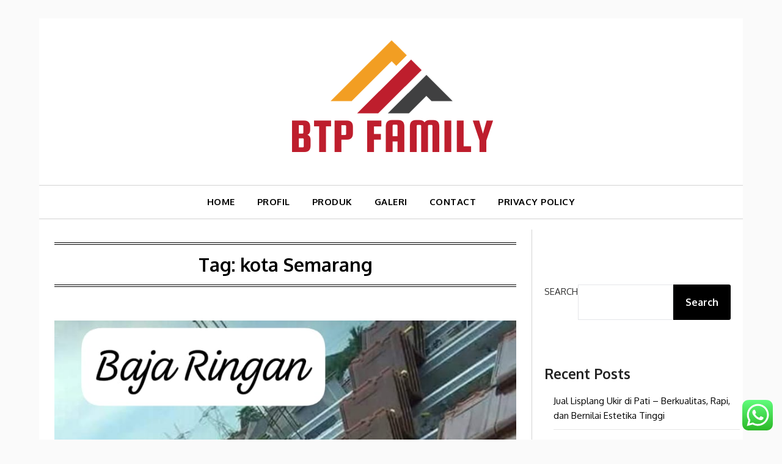

--- FILE ---
content_type: text/html; charset=UTF-8
request_url: https://btpfamily.com/tag/kota-semarang/
body_size: 18071
content:
<!doctype html>
<html lang="en-US">
<head>
	<meta charset="UTF-8">
	<meta name="viewport" content="width=device-width, initial-scale=1">
	<link rel="profile" href="http://gmpg.org/xfn/11">
	<meta name='robots' content='index, follow, max-image-preview:large, max-snippet:-1, max-video-preview:-1' />
	<style>img:is([sizes="auto" i], [sizes^="auto," i]) { contain-intrinsic-size: 3000px 1500px }</style>
	
	<!-- This site is optimized with the Yoast SEO plugin v26.1.1 - https://yoast.com/wordpress/plugins/seo/ -->
	<title>kota Semarang Archives - BTP FAMILY</title>
	<link rel="canonical" href="https://btpfamily.com/tag/kota-semarang/" />
	<meta property="og:locale" content="en_US" />
	<meta property="og:type" content="article" />
	<meta property="og:title" content="kota Semarang Archives - BTP FAMILY" />
	<meta property="og:url" content="https://btpfamily.com/tag/kota-semarang/" />
	<meta property="og:site_name" content="BTP FAMILY" />
	<meta name="twitter:card" content="summary_large_image" />
	<script type="application/ld+json" class="yoast-schema-graph">{"@context":"https://schema.org","@graph":[{"@type":"CollectionPage","@id":"https://btpfamily.com/tag/kota-semarang/","url":"https://btpfamily.com/tag/kota-semarang/","name":"kota Semarang Archives - BTP FAMILY","isPartOf":{"@id":"https://btpfamily.com/#website"},"primaryImageOfPage":{"@id":"https://btpfamily.com/tag/kota-semarang/#primaryimage"},"image":{"@id":"https://btpfamily.com/tag/kota-semarang/#primaryimage"},"thumbnailUrl":"https://btpfamily.com/wp-content/uploads/2024/01/baja-ringan.2-4.jpeg","breadcrumb":{"@id":"https://btpfamily.com/tag/kota-semarang/#breadcrumb"},"inLanguage":"en-US"},{"@type":"ImageObject","inLanguage":"en-US","@id":"https://btpfamily.com/tag/kota-semarang/#primaryimage","url":"https://btpfamily.com/wp-content/uploads/2024/01/baja-ringan.2-4.jpeg","contentUrl":"https://btpfamily.com/wp-content/uploads/2024/01/baja-ringan.2-4.jpeg","width":824,"height":1280,"caption":"Jasa pasang rangka atap baja ringan Kota Semarang"},{"@type":"BreadcrumbList","@id":"https://btpfamily.com/tag/kota-semarang/#breadcrumb","itemListElement":[{"@type":"ListItem","position":1,"name":"Home","item":"https://btpfamily.com/"},{"@type":"ListItem","position":2,"name":"kota Semarang"}]},{"@type":"WebSite","@id":"https://btpfamily.com/#website","url":"https://btpfamily.com/","name":"BTP FAMILY","description":"","publisher":{"@id":"https://btpfamily.com/#organization"},"potentialAction":[{"@type":"SearchAction","target":{"@type":"EntryPoint","urlTemplate":"https://btpfamily.com/?s={search_term_string}"},"query-input":{"@type":"PropertyValueSpecification","valueRequired":true,"valueName":"search_term_string"}}],"inLanguage":"en-US"},{"@type":"Organization","@id":"https://btpfamily.com/#organization","name":"BTP FAMILY","url":"https://btpfamily.com/","logo":{"@type":"ImageObject","inLanguage":"en-US","@id":"https://btpfamily.com/#/schema/logo/image/","url":"https://btpfamily.com/wp-content/uploads/2023/09/cropped-1.png","contentUrl":"https://btpfamily.com/wp-content/uploads/2023/09/cropped-1.png","width":335,"height":191,"caption":"BTP FAMILY"},"image":{"@id":"https://btpfamily.com/#/schema/logo/image/"}}]}</script>
	<!-- / Yoast SEO plugin. -->


<link rel='dns-prefetch' href='//www.googletagmanager.com' />
<link rel='dns-prefetch' href='//fonts.googleapis.com' />
<link rel="alternate" type="application/rss+xml" title="BTP FAMILY &raquo; Feed" href="https://btpfamily.com/feed/" />
<link rel="alternate" type="application/rss+xml" title="BTP FAMILY &raquo; Comments Feed" href="https://btpfamily.com/comments/feed/" />
<link rel="alternate" type="application/rss+xml" title="BTP FAMILY &raquo; kota Semarang Tag Feed" href="https://btpfamily.com/tag/kota-semarang/feed/" />
<script type="text/javascript">
/* <![CDATA[ */
window._wpemojiSettings = {"baseUrl":"https:\/\/s.w.org\/images\/core\/emoji\/16.0.1\/72x72\/","ext":".png","svgUrl":"https:\/\/s.w.org\/images\/core\/emoji\/16.0.1\/svg\/","svgExt":".svg","source":{"concatemoji":"https:\/\/btpfamily.com\/wp-includes\/js\/wp-emoji-release.min.js?ver=6.8.3"}};
/*! This file is auto-generated */
!function(s,n){var o,i,e;function c(e){try{var t={supportTests:e,timestamp:(new Date).valueOf()};sessionStorage.setItem(o,JSON.stringify(t))}catch(e){}}function p(e,t,n){e.clearRect(0,0,e.canvas.width,e.canvas.height),e.fillText(t,0,0);var t=new Uint32Array(e.getImageData(0,0,e.canvas.width,e.canvas.height).data),a=(e.clearRect(0,0,e.canvas.width,e.canvas.height),e.fillText(n,0,0),new Uint32Array(e.getImageData(0,0,e.canvas.width,e.canvas.height).data));return t.every(function(e,t){return e===a[t]})}function u(e,t){e.clearRect(0,0,e.canvas.width,e.canvas.height),e.fillText(t,0,0);for(var n=e.getImageData(16,16,1,1),a=0;a<n.data.length;a++)if(0!==n.data[a])return!1;return!0}function f(e,t,n,a){switch(t){case"flag":return n(e,"\ud83c\udff3\ufe0f\u200d\u26a7\ufe0f","\ud83c\udff3\ufe0f\u200b\u26a7\ufe0f")?!1:!n(e,"\ud83c\udde8\ud83c\uddf6","\ud83c\udde8\u200b\ud83c\uddf6")&&!n(e,"\ud83c\udff4\udb40\udc67\udb40\udc62\udb40\udc65\udb40\udc6e\udb40\udc67\udb40\udc7f","\ud83c\udff4\u200b\udb40\udc67\u200b\udb40\udc62\u200b\udb40\udc65\u200b\udb40\udc6e\u200b\udb40\udc67\u200b\udb40\udc7f");case"emoji":return!a(e,"\ud83e\udedf")}return!1}function g(e,t,n,a){var r="undefined"!=typeof WorkerGlobalScope&&self instanceof WorkerGlobalScope?new OffscreenCanvas(300,150):s.createElement("canvas"),o=r.getContext("2d",{willReadFrequently:!0}),i=(o.textBaseline="top",o.font="600 32px Arial",{});return e.forEach(function(e){i[e]=t(o,e,n,a)}),i}function t(e){var t=s.createElement("script");t.src=e,t.defer=!0,s.head.appendChild(t)}"undefined"!=typeof Promise&&(o="wpEmojiSettingsSupports",i=["flag","emoji"],n.supports={everything:!0,everythingExceptFlag:!0},e=new Promise(function(e){s.addEventListener("DOMContentLoaded",e,{once:!0})}),new Promise(function(t){var n=function(){try{var e=JSON.parse(sessionStorage.getItem(o));if("object"==typeof e&&"number"==typeof e.timestamp&&(new Date).valueOf()<e.timestamp+604800&&"object"==typeof e.supportTests)return e.supportTests}catch(e){}return null}();if(!n){if("undefined"!=typeof Worker&&"undefined"!=typeof OffscreenCanvas&&"undefined"!=typeof URL&&URL.createObjectURL&&"undefined"!=typeof Blob)try{var e="postMessage("+g.toString()+"("+[JSON.stringify(i),f.toString(),p.toString(),u.toString()].join(",")+"));",a=new Blob([e],{type:"text/javascript"}),r=new Worker(URL.createObjectURL(a),{name:"wpTestEmojiSupports"});return void(r.onmessage=function(e){c(n=e.data),r.terminate(),t(n)})}catch(e){}c(n=g(i,f,p,u))}t(n)}).then(function(e){for(var t in e)n.supports[t]=e[t],n.supports.everything=n.supports.everything&&n.supports[t],"flag"!==t&&(n.supports.everythingExceptFlag=n.supports.everythingExceptFlag&&n.supports[t]);n.supports.everythingExceptFlag=n.supports.everythingExceptFlag&&!n.supports.flag,n.DOMReady=!1,n.readyCallback=function(){n.DOMReady=!0}}).then(function(){return e}).then(function(){var e;n.supports.everything||(n.readyCallback(),(e=n.source||{}).concatemoji?t(e.concatemoji):e.wpemoji&&e.twemoji&&(t(e.twemoji),t(e.wpemoji)))}))}((window,document),window._wpemojiSettings);
/* ]]> */
</script>

<link rel='stylesheet' id='ht_ctc_main_css-css' href='https://btpfamily.com/wp-content/plugins/click-to-chat-for-whatsapp/new/inc/assets/css/main.css?ver=4.29' type='text/css' media='all' />
<style id='wp-emoji-styles-inline-css' type='text/css'>

	img.wp-smiley, img.emoji {
		display: inline !important;
		border: none !important;
		box-shadow: none !important;
		height: 1em !important;
		width: 1em !important;
		margin: 0 0.07em !important;
		vertical-align: -0.1em !important;
		background: none !important;
		padding: 0 !important;
	}
</style>
<link rel='stylesheet' id='wp-block-library-css' href='https://btpfamily.com/wp-includes/css/dist/block-library/style.min.css?ver=6.8.3' type='text/css' media='all' />
<style id='classic-theme-styles-inline-css' type='text/css'>
/*! This file is auto-generated */
.wp-block-button__link{color:#fff;background-color:#32373c;border-radius:9999px;box-shadow:none;text-decoration:none;padding:calc(.667em + 2px) calc(1.333em + 2px);font-size:1.125em}.wp-block-file__button{background:#32373c;color:#fff;text-decoration:none}
</style>
<style id='global-styles-inline-css' type='text/css'>
:root{--wp--preset--aspect-ratio--square: 1;--wp--preset--aspect-ratio--4-3: 4/3;--wp--preset--aspect-ratio--3-4: 3/4;--wp--preset--aspect-ratio--3-2: 3/2;--wp--preset--aspect-ratio--2-3: 2/3;--wp--preset--aspect-ratio--16-9: 16/9;--wp--preset--aspect-ratio--9-16: 9/16;--wp--preset--color--black: #000000;--wp--preset--color--cyan-bluish-gray: #abb8c3;--wp--preset--color--white: #ffffff;--wp--preset--color--pale-pink: #f78da7;--wp--preset--color--vivid-red: #cf2e2e;--wp--preset--color--luminous-vivid-orange: #ff6900;--wp--preset--color--luminous-vivid-amber: #fcb900;--wp--preset--color--light-green-cyan: #7bdcb5;--wp--preset--color--vivid-green-cyan: #00d084;--wp--preset--color--pale-cyan-blue: #8ed1fc;--wp--preset--color--vivid-cyan-blue: #0693e3;--wp--preset--color--vivid-purple: #9b51e0;--wp--preset--gradient--vivid-cyan-blue-to-vivid-purple: linear-gradient(135deg,rgba(6,147,227,1) 0%,rgb(155,81,224) 100%);--wp--preset--gradient--light-green-cyan-to-vivid-green-cyan: linear-gradient(135deg,rgb(122,220,180) 0%,rgb(0,208,130) 100%);--wp--preset--gradient--luminous-vivid-amber-to-luminous-vivid-orange: linear-gradient(135deg,rgba(252,185,0,1) 0%,rgba(255,105,0,1) 100%);--wp--preset--gradient--luminous-vivid-orange-to-vivid-red: linear-gradient(135deg,rgba(255,105,0,1) 0%,rgb(207,46,46) 100%);--wp--preset--gradient--very-light-gray-to-cyan-bluish-gray: linear-gradient(135deg,rgb(238,238,238) 0%,rgb(169,184,195) 100%);--wp--preset--gradient--cool-to-warm-spectrum: linear-gradient(135deg,rgb(74,234,220) 0%,rgb(151,120,209) 20%,rgb(207,42,186) 40%,rgb(238,44,130) 60%,rgb(251,105,98) 80%,rgb(254,248,76) 100%);--wp--preset--gradient--blush-light-purple: linear-gradient(135deg,rgb(255,206,236) 0%,rgb(152,150,240) 100%);--wp--preset--gradient--blush-bordeaux: linear-gradient(135deg,rgb(254,205,165) 0%,rgb(254,45,45) 50%,rgb(107,0,62) 100%);--wp--preset--gradient--luminous-dusk: linear-gradient(135deg,rgb(255,203,112) 0%,rgb(199,81,192) 50%,rgb(65,88,208) 100%);--wp--preset--gradient--pale-ocean: linear-gradient(135deg,rgb(255,245,203) 0%,rgb(182,227,212) 50%,rgb(51,167,181) 100%);--wp--preset--gradient--electric-grass: linear-gradient(135deg,rgb(202,248,128) 0%,rgb(113,206,126) 100%);--wp--preset--gradient--midnight: linear-gradient(135deg,rgb(2,3,129) 0%,rgb(40,116,252) 100%);--wp--preset--font-size--small: 13px;--wp--preset--font-size--medium: 20px;--wp--preset--font-size--large: 36px;--wp--preset--font-size--x-large: 42px;--wp--preset--spacing--20: 0.44rem;--wp--preset--spacing--30: 0.67rem;--wp--preset--spacing--40: 1rem;--wp--preset--spacing--50: 1.5rem;--wp--preset--spacing--60: 2.25rem;--wp--preset--spacing--70: 3.38rem;--wp--preset--spacing--80: 5.06rem;--wp--preset--shadow--natural: 6px 6px 9px rgba(0, 0, 0, 0.2);--wp--preset--shadow--deep: 12px 12px 50px rgba(0, 0, 0, 0.4);--wp--preset--shadow--sharp: 6px 6px 0px rgba(0, 0, 0, 0.2);--wp--preset--shadow--outlined: 6px 6px 0px -3px rgba(255, 255, 255, 1), 6px 6px rgba(0, 0, 0, 1);--wp--preset--shadow--crisp: 6px 6px 0px rgba(0, 0, 0, 1);}:where(.is-layout-flex){gap: 0.5em;}:where(.is-layout-grid){gap: 0.5em;}body .is-layout-flex{display: flex;}.is-layout-flex{flex-wrap: wrap;align-items: center;}.is-layout-flex > :is(*, div){margin: 0;}body .is-layout-grid{display: grid;}.is-layout-grid > :is(*, div){margin: 0;}:where(.wp-block-columns.is-layout-flex){gap: 2em;}:where(.wp-block-columns.is-layout-grid){gap: 2em;}:where(.wp-block-post-template.is-layout-flex){gap: 1.25em;}:where(.wp-block-post-template.is-layout-grid){gap: 1.25em;}.has-black-color{color: var(--wp--preset--color--black) !important;}.has-cyan-bluish-gray-color{color: var(--wp--preset--color--cyan-bluish-gray) !important;}.has-white-color{color: var(--wp--preset--color--white) !important;}.has-pale-pink-color{color: var(--wp--preset--color--pale-pink) !important;}.has-vivid-red-color{color: var(--wp--preset--color--vivid-red) !important;}.has-luminous-vivid-orange-color{color: var(--wp--preset--color--luminous-vivid-orange) !important;}.has-luminous-vivid-amber-color{color: var(--wp--preset--color--luminous-vivid-amber) !important;}.has-light-green-cyan-color{color: var(--wp--preset--color--light-green-cyan) !important;}.has-vivid-green-cyan-color{color: var(--wp--preset--color--vivid-green-cyan) !important;}.has-pale-cyan-blue-color{color: var(--wp--preset--color--pale-cyan-blue) !important;}.has-vivid-cyan-blue-color{color: var(--wp--preset--color--vivid-cyan-blue) !important;}.has-vivid-purple-color{color: var(--wp--preset--color--vivid-purple) !important;}.has-black-background-color{background-color: var(--wp--preset--color--black) !important;}.has-cyan-bluish-gray-background-color{background-color: var(--wp--preset--color--cyan-bluish-gray) !important;}.has-white-background-color{background-color: var(--wp--preset--color--white) !important;}.has-pale-pink-background-color{background-color: var(--wp--preset--color--pale-pink) !important;}.has-vivid-red-background-color{background-color: var(--wp--preset--color--vivid-red) !important;}.has-luminous-vivid-orange-background-color{background-color: var(--wp--preset--color--luminous-vivid-orange) !important;}.has-luminous-vivid-amber-background-color{background-color: var(--wp--preset--color--luminous-vivid-amber) !important;}.has-light-green-cyan-background-color{background-color: var(--wp--preset--color--light-green-cyan) !important;}.has-vivid-green-cyan-background-color{background-color: var(--wp--preset--color--vivid-green-cyan) !important;}.has-pale-cyan-blue-background-color{background-color: var(--wp--preset--color--pale-cyan-blue) !important;}.has-vivid-cyan-blue-background-color{background-color: var(--wp--preset--color--vivid-cyan-blue) !important;}.has-vivid-purple-background-color{background-color: var(--wp--preset--color--vivid-purple) !important;}.has-black-border-color{border-color: var(--wp--preset--color--black) !important;}.has-cyan-bluish-gray-border-color{border-color: var(--wp--preset--color--cyan-bluish-gray) !important;}.has-white-border-color{border-color: var(--wp--preset--color--white) !important;}.has-pale-pink-border-color{border-color: var(--wp--preset--color--pale-pink) !important;}.has-vivid-red-border-color{border-color: var(--wp--preset--color--vivid-red) !important;}.has-luminous-vivid-orange-border-color{border-color: var(--wp--preset--color--luminous-vivid-orange) !important;}.has-luminous-vivid-amber-border-color{border-color: var(--wp--preset--color--luminous-vivid-amber) !important;}.has-light-green-cyan-border-color{border-color: var(--wp--preset--color--light-green-cyan) !important;}.has-vivid-green-cyan-border-color{border-color: var(--wp--preset--color--vivid-green-cyan) !important;}.has-pale-cyan-blue-border-color{border-color: var(--wp--preset--color--pale-cyan-blue) !important;}.has-vivid-cyan-blue-border-color{border-color: var(--wp--preset--color--vivid-cyan-blue) !important;}.has-vivid-purple-border-color{border-color: var(--wp--preset--color--vivid-purple) !important;}.has-vivid-cyan-blue-to-vivid-purple-gradient-background{background: var(--wp--preset--gradient--vivid-cyan-blue-to-vivid-purple) !important;}.has-light-green-cyan-to-vivid-green-cyan-gradient-background{background: var(--wp--preset--gradient--light-green-cyan-to-vivid-green-cyan) !important;}.has-luminous-vivid-amber-to-luminous-vivid-orange-gradient-background{background: var(--wp--preset--gradient--luminous-vivid-amber-to-luminous-vivid-orange) !important;}.has-luminous-vivid-orange-to-vivid-red-gradient-background{background: var(--wp--preset--gradient--luminous-vivid-orange-to-vivid-red) !important;}.has-very-light-gray-to-cyan-bluish-gray-gradient-background{background: var(--wp--preset--gradient--very-light-gray-to-cyan-bluish-gray) !important;}.has-cool-to-warm-spectrum-gradient-background{background: var(--wp--preset--gradient--cool-to-warm-spectrum) !important;}.has-blush-light-purple-gradient-background{background: var(--wp--preset--gradient--blush-light-purple) !important;}.has-blush-bordeaux-gradient-background{background: var(--wp--preset--gradient--blush-bordeaux) !important;}.has-luminous-dusk-gradient-background{background: var(--wp--preset--gradient--luminous-dusk) !important;}.has-pale-ocean-gradient-background{background: var(--wp--preset--gradient--pale-ocean) !important;}.has-electric-grass-gradient-background{background: var(--wp--preset--gradient--electric-grass) !important;}.has-midnight-gradient-background{background: var(--wp--preset--gradient--midnight) !important;}.has-small-font-size{font-size: var(--wp--preset--font-size--small) !important;}.has-medium-font-size{font-size: var(--wp--preset--font-size--medium) !important;}.has-large-font-size{font-size: var(--wp--preset--font-size--large) !important;}.has-x-large-font-size{font-size: var(--wp--preset--font-size--x-large) !important;}
:where(.wp-block-post-template.is-layout-flex){gap: 1.25em;}:where(.wp-block-post-template.is-layout-grid){gap: 1.25em;}
:where(.wp-block-columns.is-layout-flex){gap: 2em;}:where(.wp-block-columns.is-layout-grid){gap: 2em;}
:root :where(.wp-block-pullquote){font-size: 1.5em;line-height: 1.6;}
</style>
<link rel='stylesheet' id='seo-optimizeio-parent-style-css' href='https://btpfamily.com/wp-content/themes/responsiveblogily/style.css?ver=6.8.3' type='text/css' media='all' />
<link rel='stylesheet' id='seo-optimizeio-google-fonts-css' href='//fonts.googleapis.com/css2?family=Oxygen%3Awght%40400%3B700&#038;display=swap%09&#038;ver=6.8.3' type='text/css' media='all' />
<link rel='stylesheet' id='font-awesome-css' href='https://btpfamily.com/wp-content/themes/responsiveblogily/css/font-awesome.min.css?ver=6.8.3' type='text/css' media='all' />
<link rel='stylesheet' id='responsiveblogily-style-css' href='https://btpfamily.com/wp-content/themes/seo-optimizeio/style.css?ver=6.8.3' type='text/css' media='all' />
<link rel='stylesheet' id='responsiveblogily-google-fonts-css' href='//fonts.googleapis.com/css?family=Lato%3A300%2C400%2C700%2C900%7CMerriweather%3A400%2C700&#038;ver=6.8.3' type='text/css' media='all' />
<script type="text/javascript" src="https://btpfamily.com/wp-includes/js/jquery/jquery.min.js?ver=3.7.1" id="jquery-core-js"></script>
<script type="text/javascript" src="https://btpfamily.com/wp-includes/js/jquery/jquery-migrate.min.js?ver=3.4.1" id="jquery-migrate-js"></script>

<!-- Google tag (gtag.js) snippet added by Site Kit -->
<!-- Google Analytics snippet added by Site Kit -->
<script type="text/javascript" src="https://www.googletagmanager.com/gtag/js?id=GT-K4TPLR3" id="google_gtagjs-js" async></script>
<script type="text/javascript" id="google_gtagjs-js-after">
/* <![CDATA[ */
window.dataLayer = window.dataLayer || [];function gtag(){dataLayer.push(arguments);}
gtag("set","linker",{"domains":["btpfamily.com"]});
gtag("js", new Date());
gtag("set", "developer_id.dZTNiMT", true);
gtag("config", "GT-K4TPLR3");
/* ]]> */
</script>
<link rel="https://api.w.org/" href="https://btpfamily.com/wp-json/" /><link rel="alternate" title="JSON" type="application/json" href="https://btpfamily.com/wp-json/wp/v2/tags/315" /><link rel="EditURI" type="application/rsd+xml" title="RSD" href="https://btpfamily.com/xmlrpc.php?rsd" />
<meta name="generator" content="WordPress 6.8.3" />
<meta name="generator" content="Site Kit by Google 1.170.0" />
		<style type="text/css">
			.website-content { background: ; }
			body, .site, .swidgets-wrap h3, .post-data-text { background: ; }
			.site-title a, .site-description { color: ; }
			.site-branding { background-color:  !important; }
			.main-navigation ul li a, .main-navigation ul li .sub-arrow, .super-menu .toggle-mobile-menu,.toggle-mobile-menu:before, .mobile-menu-active .smenu-hide { color: ; }
			#smobile-menu.show .main-navigation ul ul.children.active, #smobile-menu.show .main-navigation ul ul.sub-menu.active, #smobile-menu.show .main-navigation ul li, .smenu-hide.toggle-mobile-menu.menu-toggle, #smobile-menu.show .main-navigation ul li, .primary-menu ul li ul.children li, .primary-menu ul li ul.sub-menu li, .primary-menu .pmenu, .super-menu { border-color: ; border-bottom-color: ; }
			#secondary .widget h3, #secondary .widget h3 a, #secondary .widget h4, #secondary .widget h1, #secondary .widget h2, #secondary .widget h5, #secondary .widget h6 { color: ; }
			#secondary .widget a, #secondary a, #secondary .widget li a , #secondary span.sub-arrow{ color: ; }
			#secondary, #secondary .widget, #secondary .widget p, #secondary .widget li, .widget time.rpwe-time.published { color: ; }
			#secondary .swidgets-wrap, #secondary .widget ul li, .featured-sidebar .search-field { border-color: ; }
			.site-info, .footer-column-three input.search-submit, .footer-column-three p, .footer-column-three li, .footer-column-three td, .footer-column-three th, .footer-column-three caption { color: ; }
			.footer-column-three h3, .footer-column-three h4, .footer-column-three h5, .footer-column-three h6, .footer-column-three h1, .footer-column-three h2, .footer-column-three h4, .footer-column-three h3 a { color: ; }
			.footer-column-three a, .footer-column-three li a, .footer-column-three .widget a, .footer-column-three .sub-arrow { color: ; }
			.footer-column-three h3:after { background: ; }
			.site-info, .widget ul li, .footer-column-three input.search-field, .footer-column-three input.search-submit { border-color: ; }
			.site-footer { background-color: ; }
			.featured-sidebar .widget_search input.search-submit{ background: ; }
			.archive .page-header h1, .blogposts-list h2 a, .blogposts-list h2 a:hover, .blogposts-list h2 a:active, .search-results h1.page-title { color: ; }
			.blogposts-list .post-data-text, .blogposts-list .post-data-text a{ color: ; }
			.blogposts-list p { color: ; }
			.page-numbers li a, .blogposts-list .blogpost-button { background: ; }
			.page-numbers li a, .blogposts-list .blogpost-button, span.page-numbers.dots, .page-numbers.current, .page-numbers li a:hover { color: ; }
			.archive .page-header h1, .search-results h1.page-title, .blogposts-list.fbox, span.page-numbers.dots, .page-numbers li a, .page-numbers.current { border-color: ; }
			.blogposts-list .post-data-divider { background: ; }
			.page .comments-area .comment-author, .page .comments-area .comment-author a, .page .comments-area .comments-title, .page .content-area h1, .page .content-area h2, .page .content-area h3, .page .content-area h4, .page .content-area h5, .page .content-area h6, .page .content-area th, .single  .comments-area .comment-author, .single .comments-area .comment-author a, .single .comments-area .comments-title, .single .content-area h1, .single .content-area h2, .single .content-area h3, .single .content-area h4, .single .content-area h5, .single .content-area h6, .single .content-area th, .search-no-results h1, .error404 h1 { color: ; }
			.single .post-data-text, .page .post-data-text, .page .post-data-text a, .single .post-data-text a, .comments-area .comment-meta .comment-metadata a { color: ; }
			.page .content-area p, .page article, .page .content-area table, .page .content-area dd, .page .content-area dt, .page .content-area address, .page .content-area .entry-content, .page .content-area li, .page .content-area ol, .single .content-area p, .single article, .single .content-area table, .single .content-area dd, .single .content-area dt, .single .content-area address, .single .entry-content, .single .content-area li, .single .content-area ol, .search-no-results .page-content p { color: ; }
			.single .entry-content a, .page .entry-content a, .comment-content a, .comments-area .reply a, .logged-in-as a, .comments-area .comment-respond a { color: ; }
			.comments-area p.form-submit input { background: ; }
			.error404 .page-content p, .error404 input.search-submit, .search-no-results input.search-submit { color: ; }
			.page .comments-area, .page article.fbox, .page article tr, .page .comments-area ol.comment-list ol.children li, .page .comments-area ol.comment-list .comment, .single .comments-area, .single article.fbox, .single article tr, .comments-area ol.comment-list ol.children li, .comments-area ol.comment-list .comment, .error404 main#main, .error404 .search-form label, .search-no-results .search-form label, .error404 input.search-submit, .search-no-results input.search-submit, .error404 main#main, .search-no-results section.fbox.no-results.not-found, .archive .page-header h1{ border-color: ; }
			.single .post-data-divider, .page .post-data-divider { background: ; }
			.single .comments-area p.form-submit input, .page .comments-area p.form-submit input { color: ; }
			.bottom-header-wrapper { padding-top: px; }
			.bottom-header-wrapper { padding-bottom: px; }
			.bottom-header-wrapper { background: ; }
			.bottom-header-wrapper *{ color: ; }
			.header-widget a, .header-widget li a, .header-widget i.fa { color: ; }
			.header-widget, .header-widget p, .header-widget li, .header-widget .textwidget { color: ; }
			.header-widget .widget-title, .header-widget h1, .header-widget h3, .header-widget h2, .header-widget h4, .header-widget h5, .header-widget h6{ color: ; }
			.header-widget.swidgets-wrap, .header-widget ul li, .header-widget .search-field { border-color: ; }
			.header-widgets-wrapper .swidgets-wrap{ background: ; }
			.primary-menu .pmenu, .super-menu, #smobile-menu, .primary-menu ul li ul.children, .primary-menu ul li ul.sub-menu, div#smobile-menu { background-color: ; }
			#secondary .swidgets-wrap{ background: ; }
			#secondary .swidget { border-color: ; }
			.archive article.fbox, .search-results article.fbox, .blog article.fbox { background: ; }
			.comments-area, .single article.fbox, .page article.fbox { background: ; }

			
		</style>
	
		<style type="text/css">


			.website-content { background: ; }

			body, .site, .swidgets-wrap h3, .post-data-text { background: ; }
			.site-title a, .site-description { color: ; }
			.site-branding { background-color:  !important; }
			.main-navigation ul li a, .main-navigation ul li .sub-arrow, .super-menu .toggle-mobile-menu,.toggle-mobile-menu:before, .mobile-menu-active .smenu-hide { color: ; }
			#smobile-menu.show .main-navigation ul ul.children.active, #smobile-menu.show .main-navigation ul ul.sub-menu.active, #smobile-menu.show .main-navigation ul li, .smenu-hide.toggle-mobile-menu.menu-toggle, #smobile-menu.show .main-navigation ul li, .primary-menu ul li ul.children li, .primary-menu ul li ul.sub-menu li, .primary-menu .pmenu, .super-menu { border-color: ; border-bottom-color: ; }
			#secondary .widget h3, #secondary .widget h3 a, #secondary .widget h4, #secondary .widget h1, #secondary .widget h2, #secondary .widget h5, #secondary .widget h6 { color: ; }
			#secondary .widget a, #secondary a, #secondary .widget li a , #secondary span.sub-arrow{ color: ; }
			#secondary, #secondary .widget, #secondary .widget p, #secondary .widget li, .widget time.rpwe-time.published { color: ; }
			#secondary .swidgets-wrap, #secondary .widget ul li, .featured-sidebar .search-field { border-color: ; }
			.site-info, .footer-column-three input.search-submit, .footer-column-three p, .footer-column-three li, .footer-column-three td, .footer-column-three th, .footer-column-three caption { color: ; }
			.footer-column-three h3, .footer-column-three h4, .footer-column-three h5, .footer-column-three h6, .footer-column-three h1, .footer-column-three h2, .footer-column-three h4, .footer-column-three h3 a { color: ; }
			.footer-column-three a, .footer-column-three li a, .footer-column-three .widget a, .footer-column-three .sub-arrow { color: ; }
			.footer-column-three h3:after { background: ; }
			.site-info, .widget ul li, .footer-column-three input.search-field, .footer-column-three input.search-submit { border-color: ; }
			.site-footer { background-color: ; }
					.featured-sidebar .widget_search input.search-submit{ background: ; }

			.archive .page-header h1, .blogposts-list h2 a, .blogposts-list h2 a:hover, .blogposts-list h2 a:active, .search-results h1.page-title { color: ; }
			.blogposts-list .post-data-text, .blogposts-list .post-data-text a{ color: ; }
			.blogposts-list p { color: ; }
			.page-numbers li a, .blogposts-list .blogpost-button { background: ; }
			.page-numbers li a, .blogposts-list .blogpost-button, span.page-numbers.dots, .page-numbers.current, .page-numbers li a:hover { color: ; }
			.archive .page-header h1, .search-results h1.page-title, .blogposts-list.fbox, span.page-numbers.dots, .page-numbers li a, .page-numbers.current { border-color: ; }
			.blogposts-list .post-data-divider { background: ; }
			.page .comments-area .comment-author, .page .comments-area .comment-author a, .page .comments-area .comments-title, .page .content-area h1, .page .content-area h2, .page .content-area h3, .page .content-area h4, .page .content-area h5, .page .content-area h6, .page .content-area th, .single  .comments-area .comment-author, .single .comments-area .comment-author a, .single .comments-area .comments-title, .single .content-area h1, .single .content-area h2, .single .content-area h3, .single .content-area h4, .single .content-area h5, .single .content-area h6, .single .content-area th, .search-no-results h1, .error404 h1 { color: ; }
			.single .post-data-text, .page .post-data-text, .page .post-data-text a, .single .post-data-text a, .comments-area .comment-meta .comment-metadata a { color: ; }
			.page .content-area p, .page article, .page .content-area table, .page .content-area dd, .page .content-area dt, .page .content-area address, .page .content-area .entry-content, .page .content-area li, .page .content-area ol, .single .content-area p, .single article, .single .content-area table, .single .content-area dd, .single .content-area dt, .single .content-area address, .single .entry-content, .single .content-area li, .single .content-area ol, .search-no-results .page-content p { color: ; }
			.single .entry-content a, .page .entry-content a, .comment-content a, .comments-area .reply a, .logged-in-as a, .comments-area .comment-respond a { color: ; }
			.comments-area p.form-submit input { background: ; }
			.error404 .page-content p, .error404 input.search-submit, .search-no-results input.search-submit { color: ; }
			.page .comments-area, .page article.fbox, .page article tr, .page .comments-area ol.comment-list ol.children li, .page .comments-area ol.comment-list .comment, .single .comments-area, .single article.fbox, .single article tr, .comments-area ol.comment-list ol.children li, .comments-area ol.comment-list .comment, .error404 main#main, .error404 .search-form label, .search-no-results .search-form label, .error404 input.search-submit, .search-no-results input.search-submit, .error404 main#main, .search-no-results section.fbox.no-results.not-found, .archive .page-header h1{ border-color: ; }
			.single .post-data-divider, .page .post-data-divider { background: ; }
			.single .comments-area p.form-submit input, .page .comments-area p.form-submit input { color: ; }
			.bottom-header-wrapper { padding-top: px; }
			.bottom-header-wrapper { padding-bottom: px; }
			.bottom-header-wrapper { background: ; }
			.bottom-header-wrapper *{ color: ; }
			.header-widget a, .header-widget li a, .header-widget i.fa { color: ; }
			.header-widget, .header-widget p, .header-widget li, .header-widget .textwidget { color: ; }
			.header-widget .widget-title, .header-widget h1, .header-widget h3, .header-widget h2, .header-widget h4, .header-widget h5, .header-widget h6{ color: ; }
			.header-widget.swidgets-wrap, .header-widget ul li, .header-widget .search-field { border-color: ; }


			.header-widgets-wrapper .swidgets-wrap{ background: ; }
			.primary-menu .pmenu, .super-menu, #smobile-menu, .primary-menu ul li ul.children, .primary-menu ul li ul.sub-menu { background-color: ; }
			#secondary .swidgets-wrap{ background: ; }
			#secondary .swidget { border-color: ; }
			.archive article.fbox, .search-results article.fbox, .blog article.fbox { background: ; }


			.comments-area, .single article.fbox, .page article.fbox { background: ; }
		</style>
				<style type="text/css">

			.site-title a,
			.site-description {
				color: #blank;
			}

							.site-title,
				.site-description {
					display:none;
				}
				.content-wrap.below-nav-img {
					margin-top: -8px;
				}
			
			"
			
						</style>
		</head>

<body class="archive tag tag-kota-semarang tag-315 wp-custom-logo wp-theme-responsiveblogily wp-child-theme-seo-optimizeio hfeed masthead-fixed">
 
<a class="skip-link screen-reader-text" href="#content">
Skip to content</a>

	<div id="page" class="site">

		<header id="masthead" class="sheader site-header clearfix">
			<div class="content-wrap">

				
					<div class="site-branding branding-logo">
						<a href="https://btpfamily.com/" class="custom-logo-link" rel="home"><img width="335" height="191" src="https://btpfamily.com/wp-content/uploads/2023/09/cropped-1.png" class="custom-logo" alt="BTP FAMILY" decoding="async" fetchpriority="high" srcset="https://btpfamily.com/wp-content/uploads/2023/09/cropped-1.png 335w, https://btpfamily.com/wp-content/uploads/2023/09/cropped-1-300x171.png 300w" sizes="(max-width: 335px) 100vw, 335px" /></a>
											<p class="site-title"><a href="https://btpfamily.com/" rel="home">BTP FAMILY</a></p>
													
					</div><!-- .site-branding -->

				
					</div>

					<nav id="primary-site-navigation" class="primary-menu main-navigation clearfix">

						<a href="#" id="pull" class="smenu-hide toggle-mobile-menu menu-toggle" aria-controls="secondary-menu" aria-expanded="false">Menu</a>

						<div class="content-wrap text-center">
							<div class="center-main-menu">
								<div class="menu-menu-utama-container"><ul id="primary-menu" class="pmenu"><li id="menu-item-88" class="menu-item menu-item-type-custom menu-item-object-custom menu-item-home menu-item-88"><a href="https://btpfamily.com">Home</a></li>
<li id="menu-item-89" class="menu-item menu-item-type-post_type menu-item-object-page menu-item-89"><a href="https://btpfamily.com/profil/">PROFIL</a></li>
<li id="menu-item-90" class="menu-item menu-item-type-post_type menu-item-object-page menu-item-90"><a href="https://btpfamily.com/produk/">PRODUK</a></li>
<li id="menu-item-91" class="menu-item menu-item-type-post_type menu-item-object-page menu-item-91"><a href="https://btpfamily.com/galeri/">GALERI</a></li>
<li id="menu-item-92" class="menu-item menu-item-type-post_type menu-item-object-page menu-item-92"><a href="https://btpfamily.com/contact/">CONTACT</a></li>
<li id="menu-item-93" class="menu-item menu-item-type-post_type menu-item-object-page menu-item-93"><a href="https://btpfamily.com/privacy-policy-2/">PRIVACY POLICY</a></li>
</ul></div>								</div>
							</div>

						</nav><!-- #primary-site-navigation -->
						<div class="content-wrap">

							<div class="super-menu clearfix">
								<div class="super-menu-inner">
									<a href="#" id="pull" class="toggle-mobile-menu menu-toggle" aria-controls="secondary-menu" aria-expanded="false">Menu</a>
								</div>
							</div>
						</div>
						<div id="mobile-menu-overlay"></div>

					</header>
					<!-- Image banner -->
					
					<!-- Image banner -->

					<div id="content" class="site-content clearfix">
						<div class="content-wrap">
							<div class="website-content">

	<div id="primary" class="featured-content content-area">
		<main id="main" class="site-main">

		
			<header class="fbox page-header">
				<h1 class="page-title">Tag: <span>kota Semarang</span></h1>			</header><!-- .page-header -->

			<article id="post-2527" class="posts-entry fbox blogposts-list post-2527 post type-post status-publish format-standard has-post-thumbnail hentry category-layanan-terbaik-profesional-konstruksi-bangunan-rumah-gedung tag-baja-ringan tag-jasa-pasang-rangka-atap-baja-ringan tag-kota-semarang">
			<div class="featured-thumbnail">
			<a href="https://btpfamily.com/jasa-pasang-rangka-atap-baja-ringan-di-kota-semarang-cepat-murah-dan-bergaransi/" rel="bookmark"><img width="824" height="1280" src="https://btpfamily.com/wp-content/uploads/2024/01/baja-ringan.2-4.jpeg" class="attachment-responsiveblogily-slider size-responsiveblogily-slider wp-post-image" alt="Jasa-pasang-rangka-atap-baja-ringan-Kota-Semarang" decoding="async" srcset="https://btpfamily.com/wp-content/uploads/2024/01/baja-ringan.2-4.jpeg 824w, https://btpfamily.com/wp-content/uploads/2024/01/baja-ringan.2-4-193x300.jpeg 193w, https://btpfamily.com/wp-content/uploads/2024/01/baja-ringan.2-4-659x1024.jpeg 659w, https://btpfamily.com/wp-content/uploads/2024/01/baja-ringan.2-4-768x1193.jpeg 768w, https://btpfamily.com/wp-content/uploads/2024/01/baja-ringan.2-4-300x466.jpeg 300w" sizes="(max-width: 824px) 100vw, 824px" /></a>
		</div>
	
	<header class="entry-header">
		<h2 class="entry-title"><a href="https://btpfamily.com/jasa-pasang-rangka-atap-baja-ringan-di-kota-semarang-cepat-murah-dan-bergaransi/" rel="bookmark">Jasa Pasang Rangka Atap Baja Ringan di Kota Semarang: Cepat, Murah, dan Bergaransi</a></h2>		<div class="entry-meta">
			<div class="blog-data-wrapper">
				<div class="post-data-divider"></div>
				<div class="post-data-positioning">
					<div class="post-data-text">
						<span class="posted-on">Posted on <a href="https://btpfamily.com/jasa-pasang-rangka-atap-baja-ringan-di-kota-semarang-cepat-murah-dan-bergaransi/" rel="bookmark"><time class="entry-date published" datetime="2024-01-10T08:46:57+07:00"></time><time class="updated" datetime="2024-01-10T08:48:28+07:00"></time></a></span><span class="byline"> by <span class="author vcard"><a class="url fn n" href="https://btpfamily.com/author/admin/">admin</a></span></span>					</div>
				</div>
			</div>
		</div><!-- .entry-meta -->
			</header><!-- .entry-header -->

	<div class="entry-content">
		<p>Tukang Pasang Rangka Atap Baja Ringan di Kota Semarang: Cepat, Murah, dan Bergaransi Apakah Anda sedang mencari jasa pasang rangka atap baja ringan di Kota Semarang? Kami adalah spesialis dalam pemasangan rangka atap baja ringan dengan pengalaman bertahun-tahun di industri ini. Dengan keahlian dan dedikasi kami, kami menawarkan jasa pasang rangka atap baja ringan terbaik&#8230;</p>
			<div>
				<a href="https://btpfamily.com/jasa-pasang-rangka-atap-baja-ringan-di-kota-semarang-cepat-murah-dan-bergaransi/" class="blogpost-button">Read more</a>
			</div>
		</div><!-- .entry-content -->


	</article><!-- #post-2527 -->
<article id="post-794" class="posts-entry fbox blogposts-list post-794 post type-post status-publish format-standard has-post-thumbnail hentry category-layanan tag-jasa-potong-pohon-semarang tag-jasa-tebang-pohon tag-kebersihan-dan-keamanan tag-kota-semarang">
			<div class="featured-thumbnail">
			<a href="https://btpfamily.com/jasa-tebang-pohon-kota-semarang-solusi-terbaik-untuk-kebersihan-dan-keamanan/" rel="bookmark"><img width="850" height="425" src="https://btpfamily.com/wp-content/uploads/2023/11/Ahli-Tebang-Pohon-di-Semarang-850x425.png" class="attachment-responsiveblogily-slider size-responsiveblogily-slider wp-post-image" alt="Jasa Tebang pohon Tambora" decoding="async" srcset="https://btpfamily.com/wp-content/uploads/2023/11/Ahli-Tebang-Pohon-di-Semarang-850x425.png 850w, https://btpfamily.com/wp-content/uploads/2023/11/Ahli-Tebang-Pohon-di-Semarang-300x150.png 300w, https://btpfamily.com/wp-content/uploads/2023/11/Ahli-Tebang-Pohon-di-Semarang-768x384.png 768w, https://btpfamily.com/wp-content/uploads/2023/11/Ahli-Tebang-Pohon-di-Semarang.png 1000w" sizes="(max-width: 850px) 100vw, 850px" /></a>
		</div>
	
	<header class="entry-header">
		<h2 class="entry-title"><a href="https://btpfamily.com/jasa-tebang-pohon-kota-semarang-solusi-terbaik-untuk-kebersihan-dan-keamanan/" rel="bookmark">Jasa Tebang Pohon Kota Semarang: Solusi Terbaik untuk Kebersihan dan Keamanan</a></h2>		<div class="entry-meta">
			<div class="blog-data-wrapper">
				<div class="post-data-divider"></div>
				<div class="post-data-positioning">
					<div class="post-data-text">
						<span class="posted-on">Posted on <a href="https://btpfamily.com/jasa-tebang-pohon-kota-semarang-solusi-terbaik-untuk-kebersihan-dan-keamanan/" rel="bookmark"><time class="entry-date published" datetime="2023-11-03T10:17:16+07:00"></time><time class="updated" datetime="2023-11-03T10:17:45+07:00"></time></a></span><span class="byline"> by <span class="author vcard"><a class="url fn n" href="https://btpfamily.com/author/admin/">admin</a></span></span>					</div>
				</div>
			</div>
		</div><!-- .entry-meta -->
			</header><!-- .entry-header -->

	<div class="entry-content">
		<p>Jasa Tebang Pohon Kota Semarang: Solusi Terbaik untuk Kebersihan dan Keamanan Jasa tebang pohon adalah layanan yang sangat penting dalam menjaga kebersihan dan keamanan kota Semarang. Kota Semarang yang merupakan ibu kota Provinsi Jawa Tengah memiliki banyak pohon yang tumbuh di sepanjang jalan, taman, dan area publik lainnya. Meskipun pohon memberikan manfaat seperti menyediakan oksigen&#8230;</p>
			<div>
				<a href="https://btpfamily.com/jasa-tebang-pohon-kota-semarang-solusi-terbaik-untuk-kebersihan-dan-keamanan/" class="blogpost-button">Read more</a>
			</div>
		</div><!-- .entry-content -->


	</article><!-- #post-794 -->
<div class="text-center"></div>
		</main><!-- #main -->
	</div><!-- #primary -->


<aside id="secondary" class="featured-sidebar widget-area">
	<section id="block-7" class="fbox swidgets-wrap widget widget_block"><!-- Histats.com  (div with counter) --><div id="histats_counter"></div>
<!-- Histats.com  START  (aync)-->
<script type="text/javascript">var _Hasync= _Hasync|| [];
_Hasync.push(['Histats.start', '1,4846254,4,402,118,80,00011111']);
_Hasync.push(['Histats.fasi', '1']);
_Hasync.push(['Histats.track_hits', '']);
(function() {
var hs = document.createElement('script'); hs.type = 'text/javascript'; hs.async = true;
hs.src = ('//s10.histats.com/js15_as.js');
(document.getElementsByTagName('head')[0] || document.getElementsByTagName('body')[0]).appendChild(hs);
})();</script>
<noscript><a href="/" target="_blank"><img decoding="async"  src="//sstatic1.histats.com/0.gif?4846254&101" alt="" border="0"></a></noscript>
<!-- Histats.com  END  -->
</section><section id="block-2" class="fbox swidgets-wrap widget widget_block widget_search"><form role="search" method="get" action="https://btpfamily.com/" class="wp-block-search__button-outside wp-block-search__text-button wp-block-search"    ><label class="wp-block-search__label" for="wp-block-search__input-1" >Search</label><div class="wp-block-search__inside-wrapper " ><input class="wp-block-search__input" id="wp-block-search__input-1" placeholder="" value="" type="search" name="s" required /><button aria-label="Search" class="wp-block-search__button wp-element-button" type="submit" >Search</button></div></form></section><section id="block-3" class="fbox swidgets-wrap widget widget_block">
<div class="wp-block-group"><div class="wp-block-group__inner-container is-layout-flow wp-block-group-is-layout-flow">
<h2 class="wp-block-heading">Recent Posts</h2>


<ul class="wp-block-latest-posts__list wp-block-latest-posts"><li><a class="wp-block-latest-posts__post-title" href="https://btpfamily.com/jual-lisplang-ukir-di-pati-berkualitas-rapi-dan-bernilai-estetika-tinggi/">Jual Lisplang Ukir di Pati – Berkualitas, Rapi, dan Bernilai Estetika Tinggi</a></li>
<li><a class="wp-block-latest-posts__post-title" href="https://btpfamily.com/jual-lisplang-ukir-di-kota-magelang-berkualitas-rapi-dan-bernilai-estetika-tinggi/">Jual Lisplang Ukir di Kota Magelang – Berkualitas, Rapi, dan Bernilai Estetika Tinggi</a></li>
<li><a class="wp-block-latest-posts__post-title" href="https://btpfamily.com/jual-lisplang-ukir-di-magelang-berkualitas-rapi-dan-bernilai-estetika-tinggi/">Jual Lisplang Ukir di Magelang – Berkualitas, Rapi, dan Bernilai Estetika Tinggi</a></li>
<li><a class="wp-block-latest-posts__post-title" href="https://btpfamily.com/jual-lisplang-ukir-di-kudus-berkualitas-rapi-dan-bernilai-estetika-tinggi/">Jual Lisplang Ukir di Kudus – Berkualitas, Rapi, dan Bernilai Estetika Tinggi</a></li>
<li><a class="wp-block-latest-posts__post-title" href="https://btpfamily.com/jual-lisplang-ukir-di-klaten-berkualitas-rapi-dan-bernilai-estetika-tinggi/">Jual Lisplang Ukir di Klaten – Berkualitas, Rapi, dan Bernilai Estetika Tinggi</a></li>
</ul></div></div>
</section><section id="block-4" class="fbox swidgets-wrap widget widget_block">
<div class="wp-block-group"><div class="wp-block-group__inner-container is-layout-flow wp-block-group-is-layout-flow">
<h2 class="wp-block-heading">Recent Comments</h2>


<ol class="wp-block-latest-comments"><li class="wp-block-latest-comments__comment"><article><footer class="wp-block-latest-comments__comment-meta"><a class="wp-block-latest-comments__comment-author" href="https://wordpress.org/">A WordPress Commenter</a> on <a class="wp-block-latest-comments__comment-link" href="https://btpfamily.com/hello-world/#comment-1">Hello world!</a></footer></article></li></ol></div></div>
</section><section id="block-5" class="fbox swidgets-wrap widget widget_block">
<div class="wp-block-group"><div class="wp-block-group__inner-container is-layout-flow wp-block-group-is-layout-flow">
<h2 class="wp-block-heading">Archives</h2>


<ul class="wp-block-archives-list wp-block-archives">	<li><a href='https://btpfamily.com/2026/01/'>January 2026</a></li>
	<li><a href='https://btpfamily.com/2025/12/'>December 2025</a></li>
	<li><a href='https://btpfamily.com/2025/11/'>November 2025</a></li>
	<li><a href='https://btpfamily.com/2025/10/'>October 2025</a></li>
	<li><a href='https://btpfamily.com/2025/09/'>September 2025</a></li>
	<li><a href='https://btpfamily.com/2025/08/'>August 2025</a></li>
	<li><a href='https://btpfamily.com/2025/07/'>July 2025</a></li>
	<li><a href='https://btpfamily.com/2025/06/'>June 2025</a></li>
	<li><a href='https://btpfamily.com/2025/04/'>April 2025</a></li>
	<li><a href='https://btpfamily.com/2025/03/'>March 2025</a></li>
	<li><a href='https://btpfamily.com/2025/02/'>February 2025</a></li>
	<li><a href='https://btpfamily.com/2025/01/'>January 2025</a></li>
	<li><a href='https://btpfamily.com/2024/08/'>August 2024</a></li>
	<li><a href='https://btpfamily.com/2024/06/'>June 2024</a></li>
	<li><a href='https://btpfamily.com/2024/05/'>May 2024</a></li>
	<li><a href='https://btpfamily.com/2024/03/'>March 2024</a></li>
	<li><a href='https://btpfamily.com/2024/02/'>February 2024</a></li>
	<li><a href='https://btpfamily.com/2024/01/'>January 2024</a></li>
	<li><a href='https://btpfamily.com/2023/12/'>December 2023</a></li>
	<li><a href='https://btpfamily.com/2023/11/'>November 2023</a></li>
	<li><a href='https://btpfamily.com/2023/10/'>October 2023</a></li>
	<li><a href='https://btpfamily.com/2023/09/'>September 2023</a></li>
</ul></div></div>
</section><section id="block-6" class="fbox swidgets-wrap widget widget_block">
<div class="wp-block-group"><div class="wp-block-group__inner-container is-layout-flow wp-block-group-is-layout-flow">
<h2 class="wp-block-heading">Categories</h2>


<ul class="wp-block-categories-list wp-block-categories">	<li class="cat-item cat-item-913"><a href="https://btpfamily.com/category/acara-luar-ruangan/">Acara Luar Ruangan</a>
</li>
	<li class="cat-item cat-item-65"><a href="https://btpfamily.com/category/bangunan-dan-konstruksi/">Bangunan dan Konstruksi</a>
</li>
	<li class="cat-item cat-item-84"><a href="https://btpfamily.com/category/bisnis/">Bisnis</a>
</li>
	<li class="cat-item cat-item-1"><a href="https://btpfamily.com/category/blog/">Blog</a>
</li>
	<li class="cat-item cat-item-874"><a href="https://btpfamily.com/category/catering/">Catering</a>
</li>
	<li class="cat-item cat-item-885"><a href="https://btpfamily.com/category/catering-services/">Catering Services</a>
</li>
	<li class="cat-item cat-item-43"><a href="https://btpfamily.com/category/dekorasi/">Dekorasi</a>
</li>
	<li class="cat-item cat-item-192"><a href="https://btpfamily.com/category/desain-interior/">Desain Interior</a>
</li>
	<li class="cat-item cat-item-810"><a href="https://btpfamily.com/category/distributor-kawat-harmonika/">Distributor Kawat Harmonika</a>
</li>
	<li class="cat-item cat-item-923"><a href="https://btpfamily.com/category/event-dan-dekorasi/">Event dan Dekorasi</a>
</li>
	<li class="cat-item cat-item-917"><a href="https://btpfamily.com/category/event-dan-penyewaan/">Event dan Penyewaan</a>
</li>
	<li class="cat-item cat-item-88"><a href="https://btpfamily.com/category/event-planning/">Event Planning</a>
</li>
	<li class="cat-item cat-item-36"><a href="https://btpfamily.com/category/furniture/">Furniture</a>
</li>
	<li class="cat-item cat-item-854"><a href="https://btpfamily.com/category/health/">Health</a>
</li>
	<li class="cat-item cat-item-569"><a href="https://btpfamily.com/category/home-improvement/">Home Improvement</a>
</li>
	<li class="cat-item cat-item-141"><a href="https://btpfamily.com/category/ikan-koi/">Ikan Koi</a>
</li>
	<li class="cat-item cat-item-6"><a href="https://btpfamily.com/category/jasa/">Jasa</a>
</li>
	<li class="cat-item cat-item-743"><a href="https://btpfamily.com/category/jasa-baja-ringan/">Jasa Baja Ringan</a>
</li>
	<li class="cat-item cat-item-466"><a href="https://btpfamily.com/category/jasa-buang-puing/">Jasa Buang Puing</a>
</li>
	<li class="cat-item cat-item-12"><a href="https://btpfamily.com/category/jasa-catering-terbaik-untuk-acara-spesial-anda/">Jasa Catering</a>
</li>
	<li class="cat-item cat-item-469"><a href="https://btpfamily.com/category/jasa-konstruksi/">Jasa Konstruksi</a>
</li>
	<li class="cat-item cat-item-593"><a href="https://btpfamily.com/category/jasa-kontraktor/">Jasa Kontraktor</a>
</li>
	<li class="cat-item cat-item-566"><a href="https://btpfamily.com/category/jasa-kontraktor-kolam-renang/">Jasa Kontraktor Kolam Renang</a>
</li>
	<li class="cat-item cat-item-2"><a href="https://btpfamily.com/category/jasa-layanan-profesional/">Jasa Layanan</a>
</li>
	<li class="cat-item cat-item-472"><a href="https://btpfamily.com/category/jasa-lingkungan/">Jasa Lingkungan</a>
</li>
	<li class="cat-item cat-item-734"><a href="https://btpfamily.com/category/jasa-pasang-rangka-atap-baja-ringan/">Jasa Pasang Rangka Atap Baja Ringan</a>
</li>
	<li class="cat-item cat-item-235"><a href="https://btpfamily.com/category/jasa-pemangkasan-pohon/">Jasa Pemangkasan Pohon</a>
</li>
	<li class="cat-item cat-item-940"><a href="https://btpfamily.com/category/jasa-pembersihan/">Jasa Pembersihan</a>
</li>
	<li class="cat-item cat-item-783"><a href="https://btpfamily.com/category/jasa-pembuangan-gragal/">Jasa Pembuangan Gragal</a>
</li>
	<li class="cat-item cat-item-199"><a href="https://btpfamily.com/category/jasa-pembuatan-kolam-renang/">Jasa Pembuatan Kolam Renang</a>
</li>
	<li class="cat-item cat-item-821"><a href="https://btpfamily.com/category/jasa-pembuatan-plat-nomor-rumah/">Jasa Pembuatan Plat Nomor Rumah</a>
</li>
	<li class="cat-item cat-item-81"><a href="https://btpfamily.com/category/jasa-pemotongan-pohon/">Jasa Pemotongan Pohon</a>
</li>
	<li class="cat-item cat-item-804"><a href="https://btpfamily.com/category/jasa-penebangan-pohon/">Jasa Penebangan Pohon</a>
</li>
	<li class="cat-item cat-item-663"><a href="https://btpfamily.com/category/jasa-perawatan-kolam-renang/">Jasa Perawatan Kolam Renang</a>
</li>
	<li class="cat-item cat-item-902"><a href="https://btpfamily.com/category/jasa-percetakan/">Jasa Percetakan</a>
</li>
	<li class="cat-item cat-item-258"><a href="https://btpfamily.com/category/jasa-pohon/">Jasa Pohon</a>
</li>
	<li class="cat-item cat-item-9"><a href="https://btpfamily.com/category/jasa-tebang-pohon/">Jasa Tebang Pohon</a>
</li>
	<li class="cat-item cat-item-146"><a href="https://btpfamily.com/category/kaporit/">Kaporit</a>
</li>
	<li class="cat-item cat-item-103"><a href="https://btpfamily.com/category/lowongan-pekerjaan-dan-karir/">Karir</a>
</li>
	<li class="cat-item cat-item-814"><a href="https://btpfamily.com/category/kawat-harmonika/">Kawat Harmonika</a>
</li>
	<li class="cat-item cat-item-55"><a href="https://btpfamily.com/category/makanan-dan-minuman-kesehatan-lengkap/">Kesehatan</a>
</li>
	<li class="cat-item cat-item-858"><a href="https://btpfamily.com/category/kesehatan-dan-kesejahteraan/">Kesehatan dan Kesejahteraan</a>
</li>
	<li class="cat-item cat-item-502"><a href="https://btpfamily.com/category/kolam-renang/">Kolam Renang</a>
</li>
	<li class="cat-item cat-item-20"><a href="https://btpfamily.com/category/layanan-terbaik-profesional-konstruksi-bangunan-rumah-gedung/">Konstruksi</a>
</li>
	<li class="cat-item cat-item-797"><a href="https://btpfamily.com/category/konstruksi-atap/">Konstruksi Atap</a>
</li>
	<li class="cat-item cat-item-700"><a href="https://btpfamily.com/category/konstruksi-baja-ringan/">Konstruksi Baja Ringan</a>
</li>
	<li class="cat-item cat-item-967"><a href="https://btpfamily.com/category/konstruksi-dan-lingkungan/">Konstruksi dan Lingkungan</a>
</li>
	<li class="cat-item cat-item-932"><a href="https://btpfamily.com/category/konstruksi-dan-pengelolaan-limbah/">Konstruksi dan Pengelolaan Limbah</a>
</li>
	<li class="cat-item cat-item-66"><a href="https://btpfamily.com/category/layanan-profesional-renovasi-gedung-dan-perkantoran/">Konstruksi dan Renovasi</a>
</li>
	<li class="cat-item cat-item-528"><a href="https://btpfamily.com/category/konstruksi-kolam-renang/">Konstruksi Kolam Renang</a>
</li>
	<li class="cat-item cat-item-542"><a href="https://btpfamily.com/category/kontraktor-ahli-kolam-renang/">Kontraktor Ahli Kolam Renang</a>
</li>
	<li class="cat-item cat-item-741"><a href="https://btpfamily.com/category/kontraktor-baja-ringan/">Kontraktor Baja Ringan</a>
</li>
	<li class="cat-item cat-item-152"><a href="https://btpfamily.com/category/kontraktor-kolam-renang/">Kontraktor Kolam Renang</a>
</li>
	<li class="cat-item cat-item-407"><a href="https://btpfamily.com/category/kuliner/">Kuliner</a>
</li>
	<li class="cat-item cat-item-236"><a href="https://btpfamily.com/category/layanan/">Layanan</a>
</li>
	<li class="cat-item cat-item-202"><a href="https://btpfamily.com/category/layanan-jasa/">Layanan Jasa</a>
</li>
	<li class="cat-item cat-item-899"><a href="https://btpfamily.com/category/layanan-jasa-konstruksi/">layanan jasa konstruksi</a>
</li>
	<li class="cat-item cat-item-678"><a href="https://btpfamily.com/category/layanan-jasa-perawatan-kolam-renang/">Layanan Jasa Perawatan Kolam Renang</a>
</li>
	<li class="cat-item cat-item-669"><a href="https://btpfamily.com/category/layanan-kolam-renang/">Layanan Kolam Renang</a>
</li>
	<li class="cat-item cat-item-169"><a href="https://btpfamily.com/category/blog/layanan-konstruksi/">Layanan Konstruksi</a>
</li>
	<li class="cat-item cat-item-210"><a href="https://btpfamily.com/category/layanan-lingkungan/">Layanan Lingkungan</a>
</li>
	<li class="cat-item cat-item-231"><a href="https://btpfamily.com/category/layanan-pemangkasan-pohon/">Layanan Pemangkasan Pohon</a>
</li>
	<li class="cat-item cat-item-766"><a href="https://btpfamily.com/category/layanan-pembersihan/">Layanan Pembersihan</a>
</li>
	<li class="cat-item cat-item-806"><a href="https://btpfamily.com/category/layanan-penebangan-pohon/">Layanan Penebangan Pohon</a>
</li>
	<li class="cat-item cat-item-956"><a href="https://btpfamily.com/category/layanan-pengelolaan-limbah/">Layanan Pengelolaan Limbah</a>
</li>
	<li class="cat-item cat-item-833"><a href="https://btpfamily.com/category/layanan-percetakan/">Layanan Percetakan</a>
</li>
	<li class="cat-item cat-item-264"><a href="https://btpfamily.com/category/layanan-pohon/">Layanan Pohon</a>
</li>
	<li class="cat-item cat-item-226"><a href="https://btpfamily.com/category/layanan-profesional/">Layanan Profesional</a>
</li>
	<li class="cat-item cat-item-240"><a href="https://btpfamily.com/category/lingkungan/">Lingkungan</a>
</li>
	<li class="cat-item cat-item-846"><a href="https://btpfamily.com/category/lisplang-kayu/">Lisplang Kayu</a>
</li>
	<li class="cat-item cat-item-868"><a href="https://btpfamily.com/category/makanan/">Makanan</a>
</li>
	<li class="cat-item cat-item-414"><a href="https://btpfamily.com/category/makanan-tradisional/">Makanan Tradisional</a>
</li>
	<li class="cat-item cat-item-32"><a href="https://btpfamily.com/category/jual-minuman-kesehatan-kualitas-super/">Minuman</a>
</li>
	<li class="cat-item cat-item-920"><a href="https://btpfamily.com/category/panduan-belanja/">Panduan Belanja</a>
</li>
	<li class="cat-item cat-item-392"><a href="https://btpfamily.com/category/pemangkasan-pohon/">Pemangkasan Pohon</a>
</li>
	<li class="cat-item cat-item-894"><a href="https://btpfamily.com/category/pembuangan-puing/">Pembuangan Puing</a>
</li>
	<li class="cat-item cat-item-508"><a href="https://btpfamily.com/category/pembuatan-kolam-renang/">Pembuatan Kolam Renang</a>
</li>
	<li class="cat-item cat-item-835"><a href="https://btpfamily.com/category/penjualan-plat-nomor-rumah/">Penjualan Plat Nomor Rumah</a>
</li>
	<li class="cat-item cat-item-909"><a href="https://btpfamily.com/category/peralatan-acara/">Peralatan Acara</a>
</li>
	<li class="cat-item cat-item-896"><a href="https://btpfamily.com/category/peralatan-catering/">Peralatan Catering</a>
</li>
	<li class="cat-item cat-item-73"><a href="https://btpfamily.com/category/perawatan-kolam-renang/">Perawatan Kolam Renang</a>
</li>
	<li class="cat-item cat-item-16"><a href="https://btpfamily.com/category/percetakan/">Percetakan</a>
</li>
	<li class="cat-item cat-item-824"><a href="https://btpfamily.com/category/percetakan-plat-nomor-rumah/">Percetakan Plat Nomor Rumah</a>
</li>
	<li class="cat-item cat-item-926"><a href="https://btpfamily.com/category/perlengkapan-acara/">Perlengkapan Acara</a>
</li>
	<li class="cat-item cat-item-877"><a href="https://btpfamily.com/category/persewaan-alat-catering/">Persewaan Alat Catering</a>
</li>
	<li class="cat-item cat-item-24"><a href="https://btpfamily.com/category/perumahan/">Perumahan</a>
</li>
	<li class="cat-item cat-item-837"><a href="https://btpfamily.com/category/plat-nomor-rumah/">Plat Nomor Rumah</a>
</li>
	<li class="cat-item cat-item-580"><a href="https://btpfamily.com/category/pool-construction/">Pool Construction</a>
</li>
	<li class="cat-item cat-item-28"><a href="https://btpfamily.com/category/produk/">Produk</a>
</li>
	<li class="cat-item cat-item-47"><a href="https://btpfamily.com/category/produk-bangunan/">Produk Bangunan</a>
</li>
	<li class="cat-item cat-item-820"><a href="https://btpfamily.com/category/produk-kawat-harmonika/">Produk Kawat Harmonika</a>
</li>
	<li class="cat-item cat-item-843"><a href="https://btpfamily.com/category/produk-kayu/">Produk Kayu</a>
</li>
	<li class="cat-item cat-item-905"><a href="https://btpfamily.com/category/properti/">Properti</a>
</li>
	<li class="cat-item cat-item-907"><a href="https://btpfamily.com/category/properti-dan-rumah/">Properti dan Rumah</a>
</li>
	<li class="cat-item cat-item-831"><a href="https://btpfamily.com/category/pusat-penjualan-plat-nomor-rumah/">Pusat Penjualan Plat Nomor Rumah</a>
</li>
	<li class="cat-item cat-item-645"><a href="https://btpfamily.com/category/renovasi-dan-konstruksi/">Renovasi dan Konstruksi</a>
</li>
	<li class="cat-item cat-item-594"><a href="https://btpfamily.com/category/renovasi-rumah/">Renovasi Rumah</a>
</li>
	<li class="cat-item cat-item-840"><a href="https://btpfamily.com/category/rumah/">Rumah</a>
</li>
	<li class="cat-item cat-item-180"><a href="https://btpfamily.com/category/rumah-dan-dekorasi/">Rumah dan Dekorasi</a>
</li>
	<li class="cat-item cat-item-189"><a href="https://btpfamily.com/category/rumah-dan-properti/">Rumah dan Properti</a>
</li>
	<li class="cat-item cat-item-184"><a href="https://btpfamily.com/category/rumah-dan-renovasi/">Rumah dan Renovasi</a>
</li>
	<li class="cat-item cat-item-61"><a href="https://btpfamily.com/category/rumah-dan-taman/">Rumah dan Taman</a>
</li>
	<li class="cat-item cat-item-893"><a href="https://btpfamily.com/category/sewa-alat-catering/">Sewa Alat Catering</a>
</li>
	<li class="cat-item cat-item-971"><a href="https://btpfamily.com/category/sumur-bor/">Sumur Bor</a>
</li>
	<li class="cat-item cat-item-439"><a href="https://btpfamily.com/category/teknologi-dan-lingkungan/">Teknologi dan Lingkungan</a>
</li>
	<li class="cat-item cat-item-819"><a href="https://btpfamily.com/category/toko-online/">Toko Online</a>
</li>
</ul></div></div>
</section><section id="block-8" class="fbox swidgets-wrap widget widget_block"></section></aside><!-- #secondary -->
</div>
</div><!-- #content -->
</div>
<footer id="colophon" class="site-footer clearfix">

	<div class="content-wrap">
		
			
			
		</div>

		<div class="site-info">
			&copy;2026 BTP FAMILY			<!-- Delete below lines to remove copyright from footer -->
			<span class="footer-info-right">
			 | Built using WordPress and <a href="https://superbthemes.com/responsiveblogily/" rel="nofollow noopener">Responsive Blogily</a> theme by Superb 
			</span>
			<!-- Delete above lines to remove copyright from footer -->
		</div><!-- .site-info -->
	</div>



</footer><!-- #colophon -->
</div><!-- #page -->

<div id="smobile-menu" class="mobile-only"></div>
<div id="mobile-menu-overlay"></div>

<script type="speculationrules">
{"prefetch":[{"source":"document","where":{"and":[{"href_matches":"\/*"},{"not":{"href_matches":["\/wp-*.php","\/wp-admin\/*","\/wp-content\/uploads\/*","\/wp-content\/*","\/wp-content\/plugins\/*","\/wp-content\/themes\/seo-optimizeio\/*","\/wp-content\/themes\/responsiveblogily\/*","\/*\\?(.+)"]}},{"not":{"selector_matches":"a[rel~=\"nofollow\"]"}},{"not":{"selector_matches":".no-prefetch, .no-prefetch a"}}]},"eagerness":"conservative"}]}
</script>
		<!-- Click to Chat - https://holithemes.com/plugins/click-to-chat/  v4.29 -->
									<div class="ht-ctc ht-ctc-chat ctc-analytics ctc_wp_desktop style-2  ht_ctc_entry_animation ht_ctc_an_entry_corner " id="ht-ctc-chat"  
				style="display: none;  position: fixed; bottom: 15px; right: 15px;"   >
								<div class="ht_ctc_style ht_ctc_chat_style">
				<div  style="display: flex; justify-content: center; align-items: center;  " class="ctc-analytics ctc_s_2">
	<p class="ctc-analytics ctc_cta ctc_cta_stick ht-ctc-cta  ht-ctc-cta-hover " style="padding: 0px 16px; line-height: 1.6; font-size: 15px; background-color: #25D366; color: #ffffff; border-radius:10px; margin:0 10px;  display: none; order: 0; ">Hallo Banguntapan Family</p>
	<svg style="pointer-events:none; display:block; height:50px; width:50px;" width="50px" height="50px" viewBox="0 0 1024 1024">
        <defs>
        <path id="htwasqicona-chat" d="M1023.941 765.153c0 5.606-.171 17.766-.508 27.159-.824 22.982-2.646 52.639-5.401 66.151-4.141 20.306-10.392 39.472-18.542 55.425-9.643 18.871-21.943 35.775-36.559 50.364-14.584 14.56-31.472 26.812-50.315 36.416-16.036 8.172-35.322 14.426-55.744 18.549-13.378 2.701-42.812 4.488-65.648 5.3-9.402.336-21.564.505-27.15.505l-504.226-.081c-5.607 0-17.765-.172-27.158-.509-22.983-.824-52.639-2.646-66.152-5.4-20.306-4.142-39.473-10.392-55.425-18.542-18.872-9.644-35.775-21.944-50.364-36.56-14.56-14.584-26.812-31.471-36.415-50.314-8.174-16.037-14.428-35.323-18.551-55.744-2.7-13.378-4.487-42.812-5.3-65.649-.334-9.401-.503-21.563-.503-27.148l.08-504.228c0-5.607.171-17.766.508-27.159.825-22.983 2.646-52.639 5.401-66.151 4.141-20.306 10.391-39.473 18.542-55.426C34.154 93.24 46.455 76.336 61.07 61.747c14.584-14.559 31.472-26.812 50.315-36.416 16.037-8.172 35.324-14.426 55.745-18.549 13.377-2.701 42.812-4.488 65.648-5.3 9.402-.335 21.565-.504 27.149-.504l504.227.081c5.608 0 17.766.171 27.159.508 22.983.825 52.638 2.646 66.152 5.401 20.305 4.141 39.472 10.391 55.425 18.542 18.871 9.643 35.774 21.944 50.363 36.559 14.559 14.584 26.812 31.471 36.415 50.315 8.174 16.037 14.428 35.323 18.551 55.744 2.7 13.378 4.486 42.812 5.3 65.649.335 9.402.504 21.564.504 27.15l-.082 504.226z"/>
        </defs>
        <linearGradient id="htwasqiconb-chat" gradientUnits="userSpaceOnUse" x1="512.001" y1=".978" x2="512.001" y2="1025.023">
            <stop offset="0" stop-color="#61fd7d"/>
            <stop offset="1" stop-color="#2bb826"/>
        </linearGradient>
        <use xlink:href="#htwasqicona-chat" overflow="visible" style="fill: url(#htwasqiconb-chat)" fill="url(#htwasqiconb-chat)"/>
        <g>
            <path style="fill: #FFFFFF;" fill="#FFF" d="M783.302 243.246c-69.329-69.387-161.529-107.619-259.763-107.658-202.402 0-367.133 164.668-367.214 367.072-.026 64.699 16.883 127.854 49.017 183.522l-52.096 190.229 194.665-51.047c53.636 29.244 114.022 44.656 175.482 44.682h.151c202.382 0 367.128-164.688 367.21-367.094.039-98.087-38.121-190.319-107.452-259.706zM523.544 808.047h-.125c-54.767-.021-108.483-14.729-155.344-42.529l-11.146-6.612-115.517 30.293 30.834-112.592-7.259-11.544c-30.552-48.579-46.688-104.729-46.664-162.379.066-168.229 136.985-305.096 305.339-305.096 81.521.031 158.154 31.811 215.779 89.482s89.342 134.332 89.312 215.859c-.066 168.243-136.984 305.118-305.209 305.118zm167.415-228.515c-9.177-4.591-54.286-26.782-62.697-29.843-8.41-3.062-14.526-4.592-20.645 4.592-6.115 9.182-23.699 29.843-29.053 35.964-5.352 6.122-10.704 6.888-19.879 2.296-9.176-4.591-38.74-14.277-73.786-45.526-27.275-24.319-45.691-54.359-51.043-63.543-5.352-9.183-.569-14.146 4.024-18.72 4.127-4.109 9.175-10.713 13.763-16.069 4.587-5.355 6.117-9.183 9.175-15.304 3.059-6.122 1.529-11.479-.765-16.07-2.293-4.591-20.644-49.739-28.29-68.104-7.447-17.886-15.013-15.466-20.645-15.747-5.346-.266-11.469-.322-17.585-.322s-16.057 2.295-24.467 11.478-32.113 31.374-32.113 76.521c0 45.147 32.877 88.764 37.465 94.885 4.588 6.122 64.699 98.771 156.741 138.502 21.892 9.45 38.982 15.094 52.308 19.322 21.98 6.979 41.982 5.995 57.793 3.634 17.628-2.633 54.284-22.189 61.932-43.615 7.646-21.427 7.646-39.791 5.352-43.617-2.294-3.826-8.41-6.122-17.585-10.714z"/>
        </g>
        </svg></div>
				</div>
			</div>
							<span class="ht_ctc_chat_data" data-settings="{&quot;number&quot;:&quot;6285921402988&quot;,&quot;pre_filled&quot;:&quot;&quot;,&quot;dis_m&quot;:&quot;show&quot;,&quot;dis_d&quot;:&quot;show&quot;,&quot;css&quot;:&quot;display: none; cursor: pointer; z-index: 99999999;&quot;,&quot;pos_d&quot;:&quot;position: fixed; bottom: 15px; right: 15px;&quot;,&quot;pos_m&quot;:&quot;position: fixed; bottom: 15px; right: 15px;&quot;,&quot;side_d&quot;:&quot;right&quot;,&quot;side_m&quot;:&quot;right&quot;,&quot;schedule&quot;:&quot;no&quot;,&quot;se&quot;:150,&quot;ani&quot;:&quot;no-animation&quot;,&quot;url_structure_m&quot;:&quot;wa_colon&quot;,&quot;url_target_d&quot;:&quot;_blank&quot;,&quot;ga&quot;:&quot;yes&quot;,&quot;fb&quot;:&quot;yes&quot;,&quot;webhook_format&quot;:&quot;json&quot;,&quot;g_init&quot;:&quot;default&quot;,&quot;g_an_event_name&quot;:&quot;chat: {number}&quot;,&quot;pixel_event_name&quot;:&quot;Click to Chat by HoliThemes&quot;}" data-rest="5359254878"></span>
				<script type="text/javascript" id="ht_ctc_app_js-js-extra">
/* <![CDATA[ */
var ht_ctc_chat_var = {"number":"6285921402988","pre_filled":"","dis_m":"show","dis_d":"show","css":"display: none; cursor: pointer; z-index: 99999999;","pos_d":"position: fixed; bottom: 15px; right: 15px;","pos_m":"position: fixed; bottom: 15px; right: 15px;","side_d":"right","side_m":"right","schedule":"no","se":"150","ani":"no-animation","url_structure_m":"wa_colon","url_target_d":"_blank","ga":"yes","fb":"yes","webhook_format":"json","g_init":"default","g_an_event_name":"chat: {number}","pixel_event_name":"Click to Chat by HoliThemes"};
var ht_ctc_variables = {"g_an_event_name":"chat: {number}","pixel_event_type":"trackCustom","pixel_event_name":"Click to Chat by HoliThemes","g_an_params":["g_an_param_1","g_an_param_2","g_an_param_3"],"g_an_param_1":{"key":"number","value":"{number}"},"g_an_param_2":{"key":"title","value":"{title}"},"g_an_param_3":{"key":"url","value":"{url}"},"pixel_params":["pixel_param_1","pixel_param_2","pixel_param_3","pixel_param_4"],"pixel_param_1":{"key":"Category","value":"Click to Chat for WhatsApp"},"pixel_param_2":{"key":"ID","value":"{number}"},"pixel_param_3":{"key":"Title","value":"{title}"},"pixel_param_4":{"key":"URL","value":"{url}"}};
/* ]]> */
</script>
<script type="text/javascript" src="https://btpfamily.com/wp-content/plugins/click-to-chat-for-whatsapp/new/inc/assets/js/app.js?ver=4.29" id="ht_ctc_app_js-js" defer="defer" data-wp-strategy="defer"></script>
<script type="text/javascript" src="https://btpfamily.com/wp-content/themes/responsiveblogily/js/navigation.js?ver=20170823" id="responsiveblogily-navigation-js"></script>
<script type="text/javascript" src="https://btpfamily.com/wp-content/themes/responsiveblogily/js/skip-link-focus-fix.js?ver=20170823" id="responsiveblogily-skip-link-focus-fix-js"></script>
<script type="text/javascript" src="https://btpfamily.com/wp-content/themes/responsiveblogily/js/script.js?ver=20160720" id="responsiveblogily-script-js"></script>
<script type="text/javascript" src="https://btpfamily.com/wp-content/themes/responsiveblogily/js/jquery.flexslider.js?ver=20150423" id="responsiveblogily-flexslider-js"></script>
<script type="text/javascript" src="https://btpfamily.com/wp-content/themes/responsiveblogily/js/accessibility.js?ver=20160720" id="responsiveblogily-accessibility-js"></script>
	<script>
		/(trident|msie)/i.test(navigator.userAgent)&&document.getElementById&&window.addEventListener&&window.addEventListener("hashchange",function(){var t,e=location.hash.substring(1);/^[A-z0-9_-]+$/.test(e)&&(t=document.getElementById(e))&&(/^(?:a|select|input|button|textarea)$/i.test(t.tagName)||(t.tabIndex=-1),t.focus())},!1);
	</script>
	</body>
</html>


<!-- Page cached by LiteSpeed Cache 7.6.2 on 2026-01-17 03:07:00 -->